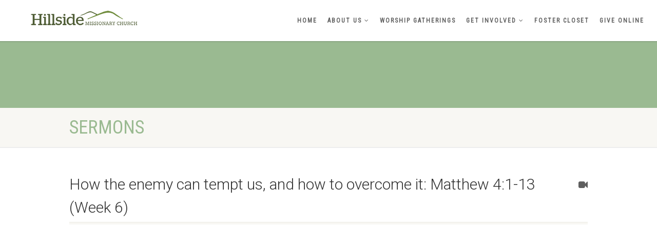

--- FILE ---
content_type: text/html; charset=UTF-8
request_url: https://hmcworship.com/sermons/matthewweek6/
body_size: 14890
content:
<!DOCTYPE html>
<!--// OPEN HTML //-->
<html lang="en-US" class="no-js">
<head>
<!--// SITE META //-->
<meta charset="UTF-8" />
<!-- Mobile Specific Metas
================================================== -->
	    	<meta name="viewport" content="width=device-width, user-scalable=no, initial-scale=1.0, minimum-scale=1.0, maximum-scale=1.0">
   	   	<meta name="format-detection" content="telephone=no">
<!--// PINGBACK & FAVICON //-->
<link rel="pingback" href="https://hmcworship.com/wp/xmlrpc.php" />
    	<link rel="shortcut icon" href="https://hmcworship.com/app/uploads/hmc.ico" />
 	<link rel="apple-touch-icon-precomposed" href="https://hmcworship.com/app/uploads/HMCFavicon57-min-1.png">  	<link rel="apple-touch-icon-precomposed" sizes="114x114" href="https://hmcworship.com/app/uploads/HMCFavicon114-min-1.png">	<link rel="apple-touch-icon-precomposed" sizes="72x72" href="https://hmcworship.com/app/uploads/HMCFavicon72-min-1.png">	<link rel="apple-touch-icon-precomposed" sizes="144x144" href="https://hmcworship.com/app/uploads/HMCFavicon144-min-1.png"><meta name="google-site-verification" content="0jrle6ckXb4g9f9zQmJayCqvt_Lp7MUb7AA--CH6jJ4" />

<link rel="apple-touch-icon" sizes="180x180" href="/apple-touch-icon.png?v=kPvzp3mv0z">
<link rel="icon" type="image/png" sizes="32x32" href="/favicon-32x32.png?v=kPvzp3mv0z">
<link rel="icon" type="image/png" sizes="16x16" href="/favicon-16x16.png?v=kPvzp3mv0z">
<link rel="manifest" href="/site.webmanifest?v=kPvzp3mv0z">
<link rel="mask-icon" href="/safari-pinned-tab.svg?v=kPvzp3mv0z" color="#116f11">
<link rel="shortcut icon" href="/favicon.ico?v=kPvzp3mv0z">
<meta name="apple-mobile-web-app-title" content="Hillside">
<meta name="application-name" content="Hillside">
<meta name="msapplication-TileColor" content="#116f11">
<meta name="theme-color" content="#ffffff"><title>How the enemy can tempt us, and how to overcome it: Matthew 4:1-13 (Week 6) &#8211; Hillside Missionary Church</title>
	<script type="text/javascript">
		var church_tithe_wp_editing_strings = {"edit":"Edit","view":"View","remove":"Remove","choose_image":"Choose image","select_an_item_for_upload":"Select an item","use_uploaded_item":"Use item","choose_file_to_be_delivered":"Choose the file to be delievered to the user","enable_file_download_mode":"Enable File Download Mode","disable_file_download_mode":"Disable File Download Mode","deliverable_file_title":"Deliverable File","deliverable_file_description":"This file will be given to the user after they pay (or enter $0):","require_users_email_title":"Require User's Email?","require_users_email_description":"Do you want to require the user to enter their email to get this file?","email_required":"Email required","email_not_required":"Email not required","instructions_to_user_title":"Instructions to user","instructions_to_user_description":"This is what the user will see above the download button. Use it to give them instructions, or just say \"thanks\" for downloading.","instructions_title":"Instructions Title","instructions_description":"Instructions Description","file_download_mode_description":"File Download Mode allows you to give the user a file after they pay. Leave this disabled for a normal tithe form.","tithe_forms_display_style":"Tithe Form's Display Style","how_should_the_tithe_form_display":"How should the Tithe Form display?","embed_in_place":"Embed in-place","start_as_a_button":"Start as a button","start_as_a_text_link":"Start as a text link","with_the_text":"with the text","which":"which","opens_in_place":"opens in-place","opens_in_modal":"opens in modal (pop-up)","when_clicked":"when clicked.","enable_recurring_options":"Enable recurring options? (Currently disabled)","disable_recurring_options":"Disable recurring options","agreement_text":"Agreement text","view_terms_button_text":"\"View Terms\" button text","terms_and_conditions_title":"Terms and Conditions Title","terms_and_conditions_body":"Terms and Conditions Body (leave this blank to hide on front-end)","optional_subtitle_here":"Optional subtitle here.","optional_title_here":"Optional title here.","optional_header_media_here":"\"Optional place to display audio or video.\"","insert_shortcode_area_title":"When you're ready, insert the shortcode.","insert_shortcode":"Insert Shortcode","update_shortcode":"Update Shortcode","cancel_shortcode":"Cancel","media_above_payment_form":"Set the media to show above payment form","description_top_media_type":"What would you like to show above the payment form?"};
	</script>
	                        <script>
                            /* You can add more configuration options to webfontloader by previously defining the WebFontConfig with your options */
                            if ( typeof WebFontConfig === "undefined" ) {
                                WebFontConfig = new Object();
                            }
                            WebFontConfig['google'] = {families: ['Roboto:300', 'Roboto+Condensed', 'Volkhov&subset=latin']};

                            (function() {
                                var wf = document.createElement( 'script' );
                                wf.src = 'https://ajax.googleapis.com/ajax/libs/webfont/1.5.3/webfont.js';
                                wf.type = 'text/javascript';
                                wf.async = 'true';
                                var s = document.getElementsByTagName( 'script' )[0];
                                s.parentNode.insertBefore( wf, s );
                            })();
                        </script>
                        <link rel='dns-prefetch' href='//js.stripe.com' />
<link rel='dns-prefetch' href='//s.w.org' />
<link rel="alternate" type="application/rss+xml" title="Hillside Missionary Church &raquo; Feed" href="https://hmcworship.com/feed/" />
<link rel="alternate" type="application/rss+xml" title="Hillside Missionary Church &raquo; Comments Feed" href="https://hmcworship.com/comments/feed/" />
		<script type="text/javascript">
			window._wpemojiSettings = {"baseUrl":"https:\/\/s.w.org\/images\/core\/emoji\/12.0.0-1\/72x72\/","ext":".png","svgUrl":"https:\/\/s.w.org\/images\/core\/emoji\/12.0.0-1\/svg\/","svgExt":".svg","source":{"concatemoji":"https:\/\/hmcworship.com\/wp\/wp-includes\/js\/wp-emoji-release.min.js?ver=5.3.2"}};
			!function(e,a,t){var r,n,o,i,p=a.createElement("canvas"),s=p.getContext&&p.getContext("2d");function c(e,t){var a=String.fromCharCode;s.clearRect(0,0,p.width,p.height),s.fillText(a.apply(this,e),0,0);var r=p.toDataURL();return s.clearRect(0,0,p.width,p.height),s.fillText(a.apply(this,t),0,0),r===p.toDataURL()}function l(e){if(!s||!s.fillText)return!1;switch(s.textBaseline="top",s.font="600 32px Arial",e){case"flag":return!c([127987,65039,8205,9895,65039],[127987,65039,8203,9895,65039])&&(!c([55356,56826,55356,56819],[55356,56826,8203,55356,56819])&&!c([55356,57332,56128,56423,56128,56418,56128,56421,56128,56430,56128,56423,56128,56447],[55356,57332,8203,56128,56423,8203,56128,56418,8203,56128,56421,8203,56128,56430,8203,56128,56423,8203,56128,56447]));case"emoji":return!c([55357,56424,55356,57342,8205,55358,56605,8205,55357,56424,55356,57340],[55357,56424,55356,57342,8203,55358,56605,8203,55357,56424,55356,57340])}return!1}function d(e){var t=a.createElement("script");t.src=e,t.defer=t.type="text/javascript",a.getElementsByTagName("head")[0].appendChild(t)}for(i=Array("flag","emoji"),t.supports={everything:!0,everythingExceptFlag:!0},o=0;o<i.length;o++)t.supports[i[o]]=l(i[o]),t.supports.everything=t.supports.everything&&t.supports[i[o]],"flag"!==i[o]&&(t.supports.everythingExceptFlag=t.supports.everythingExceptFlag&&t.supports[i[o]]);t.supports.everythingExceptFlag=t.supports.everythingExceptFlag&&!t.supports.flag,t.DOMReady=!1,t.readyCallback=function(){t.DOMReady=!0},t.supports.everything||(n=function(){t.readyCallback()},a.addEventListener?(a.addEventListener("DOMContentLoaded",n,!1),e.addEventListener("load",n,!1)):(e.attachEvent("onload",n),a.attachEvent("onreadystatechange",function(){"complete"===a.readyState&&t.readyCallback()})),(r=t.source||{}).concatemoji?d(r.concatemoji):r.wpemoji&&r.twemoji&&(d(r.twemoji),d(r.wpemoji)))}(window,document,window._wpemojiSettings);
		</script>
		<style type="text/css">
img.wp-smiley,
img.emoji {
	display: inline !important;
	border: none !important;
	box-shadow: none !important;
	height: 1em !important;
	width: 1em !important;
	margin: 0 .07em !important;
	vertical-align: -0.1em !important;
	background: none !important;
	padding: 0 !important;
}
</style>
	<link rel='stylesheet' id='wp-block-library-css'  href='https://hmcworship.com/wp/wp-includes/css/dist/block-library/style.min.css?ver=5.3.2' type='text/css' media='all' />
<link rel='stylesheet' id='rs-plugin-settings-css'  href='https://hmcworship.com/app/plugins/revslider/public/assets/css/rs6.css?ver=6.1.8' type='text/css' media='all' />
<style id='rs-plugin-settings-inline-css' type='text/css'>
#rs-demo-id {}
</style>
<link rel='stylesheet' id='church_tithe_wp_default_skin-css'  href='https://hmcworship.com/app/plugins/churchtithewp/includes/frontend/css/build/church-tithe-wp.css?ver=1.0.0.17' type='text/css' media='all' />
<link rel='stylesheet' id='church_tithe_wp_flags-css'  href='https://hmcworship.com/app/plugins/churchtithewp/assets/images/flags/flags.min.css?ver=1.0.0.17' type='text/css' media='all' />
<link rel='stylesheet' id='imic_bootstrap-css'  href='https://hmcworship.com/app/themes/NativeChurch/assets/css/bootstrap.css?ver=1.0' type='text/css' media='all' />
<link rel='stylesheet' id='nativechurch-parent-style-css'  href='https://hmcworship.com/app/themes/NativeChurch/style.css?ver=5.3.2' type='text/css' media='all' />
<link rel='stylesheet' id='imic_fontawesome-css'  href='https://hmcworship.com/app/themes/NativeChurch/assets/css/font-awesome.css?ver=1.0' type='text/css' media='all' />
<link rel='stylesheet' id='imic_animations-css'  href='https://hmcworship.com/app/themes/NativeChurch/assets/css/animations.css?ver=1.0' type='text/css' media='all' />
<link rel='stylesheet' id='imic_mediaelementplayer-css'  href='https://hmcworship.com/app/themes/NativeChurch/assets/vendor/mediaelement/mediaelementplayer.css?ver=1.0' type='text/css' media='all' />
<link rel='stylesheet' id='imic_main-css'  href='https://hmcworship.com/app/themes/HMC/style.css?ver=1.0' type='text/css' media='all' />
<link rel='stylesheet' id='imic_prettyPhoto-css'  href='https://hmcworship.com/app/themes/NativeChurch/assets/vendor/prettyphoto/css/prettyPhoto.css?ver=1.0' type='text/css' media='all' />
<link rel='stylesheet' id='imic_fullcalendar_css-css'  href='https://hmcworship.com/app/themes/NativeChurch/assets/vendor/fullcalendar/fullcalendar.min.css?ver=1.0' type='text/css' media='all' />
<link rel='stylesheet' id='imic_fullcalendar_print-css'  href='https://hmcworship.com/app/themes/NativeChurch/assets/vendor/fullcalendar/fullcalendar.print.css?ver=1.0' type='text/css' media='print' />
<script type='text/javascript' src='https://hmcworship.com/wp/wp-includes/js/jquery/jquery.js?ver=1.12.4-wp'></script>
<script type='text/javascript' src='https://hmcworship.com/wp/wp-includes/js/jquery/jquery-migrate.min.js?ver=1.4.1'></script>
<script type='text/javascript'>
/* <![CDATA[ */
var ajax_login_object = {"ajaxurl":"https:\/\/hmcworship.com\/wp\/wp-admin\/admin-ajax.php","loadingmessage":"Sending user info, please wait..."};
/* ]]> */
</script>
<script type='text/javascript' src='https://hmcworship.com/app/themes/NativeChurch/assets/js/ajax-login-script.js?ver=5.3.2'></script>
<script type='text/javascript' src='https://hmcworship.com/app/plugins/revslider/public/assets/js/revolution.tools.min.js?ver=6.0'></script>
<script type='text/javascript' src='https://hmcworship.com/app/plugins/revslider/public/assets/js/rs6.min.js?ver=6.1.8'></script>
<script type='text/javascript' src='https://hmcworship.com/wp/wp-includes/js/dist/vendor/wp-polyfill.min.js?ver=7.4.4'></script>
<script type='text/javascript'>
( 'fetch' in window ) || document.write( '<script src="https://hmcworship.com/wp/wp-includes/js/dist/vendor/wp-polyfill-fetch.min.js?ver=3.0.0"></scr' + 'ipt>' );( document.contains ) || document.write( '<script src="https://hmcworship.com/wp/wp-includes/js/dist/vendor/wp-polyfill-node-contains.min.js?ver=3.26.0-0"></scr' + 'ipt>' );( window.FormData && window.FormData.prototype.keys ) || document.write( '<script src="https://hmcworship.com/wp/wp-includes/js/dist/vendor/wp-polyfill-formdata.min.js?ver=3.0.12"></scr' + 'ipt>' );( Element.prototype.matches && Element.prototype.closest ) || document.write( '<script src="https://hmcworship.com/wp/wp-includes/js/dist/vendor/wp-polyfill-element-closest.min.js?ver=2.0.2"></scr' + 'ipt>' );
</script>
<script type='text/javascript' src='https://hmcworship.com/wp/wp-includes/js/dist/vendor/react.min.js?ver=16.9.0'></script>
<script type='text/javascript' src='https://hmcworship.com/wp/wp-includes/js/dist/vendor/react-dom.min.js?ver=16.9.0'></script>
<script type='text/javascript' src='https://js.stripe.com/v3/'></script>
<script type='text/javascript' src='https://hmcworship.com/app/themes/NativeChurch/assets/js/modernizr.js?ver=jquery'></script>
<link rel='https://api.w.org/' href='https://hmcworship.com/wp-json/' />
<link rel='prev' title='7 Characteristics of Mature Christians: Matthew 3: 1-17 (Week 5)' href='https://hmcworship.com/sermons/matthewweek5/' />
<link rel='next' title='What being called by God looks like: Week 7 &#8211; Matthew 4:12-25 &#8211; 1/28/24' href='https://hmcworship.com/sermons/matthewweek7/' />
<link rel="canonical" href="https://hmcworship.com/sermons/matthewweek6/" />
<link rel='shortlink' href='https://hmcworship.com/?p=3196' />
<link rel="alternate" type="application/json+oembed" href="https://hmcworship.com/wp-json/oembed/1.0/embed?url=https%3A%2F%2Fhmcworship.com%2Fsermons%2Fmatthewweek6%2F" />
<link rel="alternate" type="text/xml+oembed" href="https://hmcworship.com/wp-json/oembed/1.0/embed?url=https%3A%2F%2Fhmcworship.com%2Fsermons%2Fmatthewweek6%2F&#038;format=xml" />
<script>(function(i,s,o,g,r,a,m){i['GoogleAnalyticsObject']=r;i[r]=i[r]||function(){
  (i[r].q=i[r].q||[]).push(arguments)},i[r].l=1*new Date();a=s.createElement(o),
  m=s.getElementsByTagName(o)[0];a.async=1;a.src=g;m.parentNode.insertBefore(a,m)
  })(window,document,'script','https://www.google-analytics.com/analytics.js','ga');

  ga('create', 'UA-92535159-1', 'auto');
  ga('send', 'pageview');</script><style type="text/css">
.text-primary, .btn-primary .badge, .btn-link,a.list-group-item.active > .badge,.nav-pills > .active > a > .badge, p.drop-caps:first-letter, .accent-color, .events-listing .event-detail h4 a, .featured-sermon h4 a, .page-header h1, .post-more, ul.nav-list-primary > li a:hover, .widget_recent_comments a, .navigation .megamenu-container .megamenu-sub-title, .woocommerce div.product span.price, .woocommerce div.product p.price, .woocommerce #content div.product span.price, .woocommerce #content div.product p.price, .woocommerce-page div.product span.price, .woocommerce-page div.product p.price, .woocommerce-page #content div.product span.price, .woocommerce-page #content div.product p.price, .woocommerce ul.products li.product .price, .woocommerce-page ul.products li.product .price, .cause-item .progress-label, .payment-to-cause a, .event-ticket h4, .event-ticket .ticket-ico{color:#9aba91;}a:hover{color:#9aba91;}.events-listing .event-detail h4 a:hover, .featured-sermon h4 a:hover, .featured-gallery p, .post-more:hover, .widget_recent_comments a:hover{opacity:.9}p.drop-caps.secondary:first-letter, .accent-bg, .fa.accent-color, .btn-primary,.btn-primary.disabled,.btn-primary[disabled],fieldset[disabled] .btn-primary,.btn-primary.disabled:hover,.btn-primary[disabled]:hover,fieldset[disabled] .btn-primary:hover,.btn-primary.disabled:focus,.btn-primary[disabled]:focus,fieldset[disabled] .btn-primary:focus,.btn-primary.disabled:active,.btn-primary[disabled]:active,fieldset[disabled] .btn-primary:active,.btn-primary.disabled.active,.btn-primary[disabled].active,fieldset[disabled] .btn-primary.active,.dropdown-menu > .active > a,.dropdown-menu > .active > a:hover,.dropdown-menu > .active > a:focus,.nav-pills > li.active > a,.nav-pills > li.active > a:hover, .nav-pills > li.active > a:focus,.pagination > .active > a,.pagination > .active > span,.pagination > .active > a:hover,.pagination > .active > span:hover,.pagination > .active > a:focus,.pagination > .active > span:focus,.label-primary,.progress-bar,a.list-group-item.active,a.list-group-item.active:hover,a.list-group-item.active:focus,.panel-primary > .panel-heading, .carousel-indicators .active, .owl-theme .owl-controls .owl-page.active span, .owl-theme .owl-controls.clickable .owl-page:hover span, hr.sm, .flex-control-nav a:hover, .flex-control-nav a.flex-active, .title-note, .timer-col #days, .featured-block strong, .featured-gallery, .nav-backed-header, .next-prev-nav a, .event-description .panel-heading, .media-box .media-box-wrapper, .staff-item .social-icons a, .accordion-heading .accordion-toggle.active, .accordion-heading:hover .accordion-toggle, .accordion-heading:hover .accordion-toggle.inactive, .nav-tabs li a:hover, .nav-tabs li a:active, .nav-tabs li.active a, .site-header .social-icons a, .timeline > li > .timeline-badge, .header-style3 .toprow, .featured-star, .featured-event-time,.goingon-events-floater-inner, .ticket-cost, .bbp-search-form input[type="submit"]:hover{background-color: #9aba91;}.fc-event{background-color: #9aba91;}.mejs-controls .mejs-time-rail .mejs-time-loaded, p.demo_store, .woocommerce a.button.alt, .woocommerce button.button.alt, .woocommerce input.button.alt, .woocommerce #respond input#submit.alt, .woocommerce #content input.button.alt, .woocommerce-page a.button.alt, .woocommerce-page button.button.alt, .woocommerce-page input.button.alt, .woocommerce-page #respond input#submit.alt, .woocommerce-page #content input.button.alt, .woocommerce span.onsale, .woocommerce-page span.onsale, .wpcf7-form .wpcf7-submit, .woocommerce .widget_price_filter .ui-slider .ui-slider-handle, .woocommerce-page .widget_price_filter .ui-slider .ui-slider-handle, .woocommerce .widget_layered_nav ul li.chosen a, .woocommerce-page .widget_layered_nav ul li.chosen a{background: #9aba91;}.share-buttons.share-buttons-tc > li > a{background: . $customColor . !important;}.btn-primary:hover,.btn-primary:focus,.btn-primary:active,.btn-primary.active,.open .dropdown-toggle.btn-primary, .next-prev-nav a:hover, .staff-item .social-icons a:hover, .site-header .social-icons a:hover, .woocommerce a.button.alt:hover, .woocommerce button.button.alt:hover, .woocommerce input.button.alt:hover, .woocommerce #respond input#submit.alt:hover, .woocommerce #content input.button.alt:hover, .woocommerce-page a.button.alt:hover, .woocommerce-page button.button.alt:hover, .woocommerce-page input.button.alt:hover, .woocommerce-page #respond input#submit.alt:hover, .woocommerce-page #content input.button.alt:hover, .woocommerce a.button.alt:active, .woocommerce button.button.alt:active, .woocommerce input.button.alt:active, .woocommerce #respond input#submit.alt:active, .woocommerce #content input.button.alt:active, .woocommerce-page a.button.alt:active, .woocommerce-page button.button.alt:active, .woocommerce-page input.button.alt:active, .woocommerce-page #respond input#submit.alt:active, .woocommerce-page #content input.button.alt:active, .wpcf7-form .wpcf7-submit{background: #9aba91;opacity:.9}.woocommerce .woocommerce-info, .woocommerce-page .woocommerce-info, .woocommerce .woocommerce-message, .woocommerce-page .woocommerce-message{border-top-color: #9aba91;}.nav .open > a,.nav .open > a:hover,.nav .open > a:focus,.pagination > .active > a,.pagination > .active > span,.pagination > .active > a:hover,.pagination > .active > span:hover,.pagination > .active > a:focus,.pagination > .active > span:focus,a.thumbnail:hover,a.thumbnail:focus,a.thumbnail.active,a.list-group-item.active,a.list-group-item.active:hover,a.list-group-item.active:focus,.panel-primary,.panel-primary > .panel-heading, .fc-events, .event-ticket-left .ticket-handle{border-color:#9aba91;}.fc-event{border-color:#9aba91;}.panel-primary > .panel-heading + .panel-collapse .panel-body{border-top-color:#9aba91;}.panel-primary > .panel-footer + .panel-collapse .panel-body{border-bottom-color:#9aba91;}blockquote{border-left-color:#9aba91;}@media (min-width:1200px){.container{width:1040px;} .navigation{width:1010px}}
		body.boxed .body{max-width:1080px}
		@media (min-width: 1200px) {body.boxed .body .site-header, body.boxed .body .main-menu-wrapper{width:1080px;}}.topbar > .container, .toprow > .container{width:100%;}.recurring-info-icon{display:none;}.event-detail h4 a[href^="https://www.google"]:before, .events-grid .grid-content h3 a[href^="https://www.google"]:before, h3.timeline-title a[href^="https://www.google"]:before{display:none;}
			.content{min-height:400px;}.site-header .topbar{height:80px;}.site-header h1.logo{height:65px;}.home .hero-slider{top:-81px;margin-bottom:-81px;}.home .slider-revolution-new{top:-81px;margin-bottom:-81px;}.header-style4 .top-navigation > li ul{top:80px;}.header-style4 .top-navigation > li > a{line-height:80px;}@media only screen and (max-width: 992px) {.main-menu-wrapper{top:80px;}}@media only screen and (max-width: 992px) {.header-style3 .main-menu-wrapper{top:119px;}.header-style4 #top-nav-clone{top:80px;}}@media only screen and (max-width: 767px) {.header-style3 .main-menu-wrapper{top:159px;}}
/*========== User Custom CSS Styles ==========*/
#header{
margin: 0 auto;
}

.copyrights-col-left {
    width: 100%;
    text-align: center;
}</style>
<style type="text/css">.recentcomments a{display:inline !important;padding:0 !important;margin:0 !important;}</style><meta name="generator" content="Powered by WPBakery Page Builder - drag and drop page builder for WordPress."/>
<!--[if lte IE 9]><link rel="stylesheet" type="text/css" href="https://hmcworship.com/app/plugins/js_composer/assets/css/vc_lte_ie9.min.css" media="screen"><![endif]--><meta name="generator" content="Powered by Slider Revolution 6.1.8 - responsive, Mobile-Friendly Slider Plugin for WordPress with comfortable drag and drop interface." />
<script type="text/javascript">function setREVStartSize(e){			
			try {								
				var pw = document.getElementById(e.c).parentNode.offsetWidth,
					newh;
				pw = pw===0 || isNaN(pw) ? window.innerWidth : pw;
				e.tabw = e.tabw===undefined ? 0 : parseInt(e.tabw);
				e.thumbw = e.thumbw===undefined ? 0 : parseInt(e.thumbw);
				e.tabh = e.tabh===undefined ? 0 : parseInt(e.tabh);
				e.thumbh = e.thumbh===undefined ? 0 : parseInt(e.thumbh);
				e.tabhide = e.tabhide===undefined ? 0 : parseInt(e.tabhide);
				e.thumbhide = e.thumbhide===undefined ? 0 : parseInt(e.thumbhide);
				e.mh = e.mh===undefined || e.mh=="" || e.mh==="auto" ? 0 : parseInt(e.mh,0);		
				if(e.layout==="fullscreen" || e.l==="fullscreen") 						
					newh = Math.max(e.mh,window.innerHeight);				
				else{					
					e.gw = Array.isArray(e.gw) ? e.gw : [e.gw];
					for (var i in e.rl) if (e.gw[i]===undefined || e.gw[i]===0) e.gw[i] = e.gw[i-1];					
					e.gh = e.el===undefined || e.el==="" || (Array.isArray(e.el) && e.el.length==0)? e.gh : e.el;
					e.gh = Array.isArray(e.gh) ? e.gh : [e.gh];
					for (var i in e.rl) if (e.gh[i]===undefined || e.gh[i]===0) e.gh[i] = e.gh[i-1];
										
					var nl = new Array(e.rl.length),
						ix = 0,						
						sl;					
					e.tabw = e.tabhide>=pw ? 0 : e.tabw;
					e.thumbw = e.thumbhide>=pw ? 0 : e.thumbw;
					e.tabh = e.tabhide>=pw ? 0 : e.tabh;
					e.thumbh = e.thumbhide>=pw ? 0 : e.thumbh;					
					for (var i in e.rl) nl[i] = e.rl[i]<window.innerWidth ? 0 : e.rl[i];
					sl = nl[0];									
					for (var i in nl) if (sl>nl[i] && nl[i]>0) { sl = nl[i]; ix=i;}															
					var m = pw>(e.gw[ix]+e.tabw+e.thumbw) ? 1 : (pw-(e.tabw+e.thumbw)) / (e.gw[ix]);					

					newh =  (e.type==="carousel" && e.justify==="true" ? e.gh[ix] : (e.gh[ix] * m)) + (e.tabh + e.thumbh);
				}			
				
				if(window.rs_init_css===undefined) window.rs_init_css = document.head.appendChild(document.createElement("style"));					
				document.getElementById(e.c).height = newh;
				window.rs_init_css.innerHTML += "#"+e.c+"_wrapper { height: "+newh+"px }";				
			} catch(e){
				console.log("Failure at Presize of Slider:" + e)
			}					   
		  };</script>
<style type="text/css" title="dynamic-css" class="options-output">.content{padding-top:50px;padding-bottom:50px;}.site-header .topbar{background-color:rgba(255,255,255,0.8);}.is-sticky .main-menu-wrapper, .header-style4 .is-sticky .site-header .topbar, .header-style2 .is-sticky .main-menu-wrapper{background-color:rgba(255,255,255,0.8);}.navigation, .header-style2 .main-menu-wrapper{background-color:#F8F7F3;}.navigation > ul > li > a{opacity: 1;visibility: visible;-webkit-transition: opacity 0.24s ease-in-out;-moz-transition: opacity 0.24s ease-in-out;transition: opacity 0.24s ease-in-out;}.wf-loading .navigation > ul > li > a,{opacity: 0;}.ie.wf-loading .navigation > ul > li > a,{visibility: hidden;}.navigation > ul > li ul{background-color:#ffffff;}.navigation > ul > li.megamenu > ul:before, .navigation > ul > li ul:before{border-bottom-color:#ffffff;}.navigation > ul > li ul li ul:before{border-right-color:#ffffff;}.navigation > ul > li > ul li > a{border-bottom:1px solid #f8f7f3;}.navigation > ul > li > ul li > a{opacity: 1;visibility: visible;-webkit-transition: opacity 0.24s ease-in-out;-moz-transition: opacity 0.24s ease-in-out;transition: opacity 0.24s ease-in-out;}.wf-loading .navigation > ul > li > ul li > a,{opacity: 0;}.ie.wf-loading .navigation > ul > li > ul li > a,{visibility: hidden;}.site-header .menu-toggle{color:#5e5e5e;font-size:18px;opacity: 1;visibility: visible;-webkit-transition: opacity 0.24s ease-in-out;-moz-transition: opacity 0.24s ease-in-out;transition: opacity 0.24s ease-in-out;}.wf-loading .site-header .menu-toggle,{opacity: 0;}.ie.wf-loading .site-header .menu-toggle,{visibility: hidden;}.top-navigation > li > a{opacity: 1;visibility: visible;-webkit-transition: opacity 0.24s ease-in-out;-moz-transition: opacity 0.24s ease-in-out;transition: opacity 0.24s ease-in-out;}.wf-loading .top-navigation > li > a,{opacity: 0;}.ie.wf-loading .top-navigation > li > a,{visibility: hidden;}.top-navigation > li ul{background-color:#ffffff;}.top-navigation > li.megamenu > ul:before, .top-navigation > li ul:before{border-bottom-color:#ffffff;}.top-navigation > li ul li ul:before{border-right-color:#ffffff;}.top-navigation > li > ul li > a{border-bottom:1px solid #f8f7f3;}.top-navigation > li > ul li > a{opacity: 1;visibility: visible;-webkit-transition: opacity 0.24s ease-in-out;-moz-transition: opacity 0.24s ease-in-out;transition: opacity 0.24s ease-in-out;}.wf-loading .top-navigation > li > ul li > a,{opacity: 0;}.ie.wf-loading .top-navigation > li > ul li > a,{visibility: hidden;}.site-footer{background-color:#F8F7F3;}.site-footer{padding-top:50px;padding-bottom:50px;}.site-footer, .site-footer p{opacity: 1;visibility: visible;-webkit-transition: opacity 0.24s ease-in-out;-moz-transition: opacity 0.24s ease-in-out;transition: opacity 0.24s ease-in-out;}.wf-loading .site-footer, .site-footer p,{opacity: 0;}.ie.wf-loading .site-footer, .site-footer p,{visibility: hidden;}.site-footer .widgettitle{color:#333333;opacity: 1;visibility: visible;-webkit-transition: opacity 0.24s ease-in-out;-moz-transition: opacity 0.24s ease-in-out;transition: opacity 0.24s ease-in-out;}.wf-loading .site-footer .widgettitle,{opacity: 0;}.ie.wf-loading .site-footer .widgettitle,{visibility: hidden;}.site-footer .listing-header, .site-footer .post-title, .site-footer .listing .item, .site-footer .post-meta, .site-footer .widget h4.footer-widget-title, .site-footer .widget ul > li{border-bottom:1px solid #ECEAE4;}.site-footer-bottom{background-color:#ECEAE4;}.site-footer-bottom{padding-top:20px;padding-bottom:20px;}.site-footer-bottom .copyrights-col-left{opacity: 1;visibility: visible;-webkit-transition: opacity 0.24s ease-in-out;-moz-transition: opacity 0.24s ease-in-out;transition: opacity 0.24s ease-in-out;}.wf-loading .site-footer-bottom .copyrights-col-left,{opacity: 0;}.ie.wf-loading .site-footer-bottom .copyrights-col-left,{visibility: hidden;}.site-footer-bottom .social-icons a{background-color:#999999;}.site-footer-bottom .social-icons a:hover{background-color:#666666;}.site-footer-bottom .social-icons a{height:25px;width:25px;}.site-footer-bottom .social-icons a{line-height:25px;font-size:14px;opacity: 1;visibility: visible;-webkit-transition: opacity 0.24s ease-in-out;-moz-transition: opacity 0.24s ease-in-out;transition: opacity 0.24s ease-in-out;}.wf-loading .site-footer-bottom .social-icons a,{opacity: 0;}.ie.wf-loading .site-footer-bottom .social-icons a,{visibility: hidden;}h1,h2,h3,h4,h5,h6,body,.event-item .event-detail h4,.site-footer-bottom{font-family:Roboto;word-spacing:0px;letter-spacing:0px;opacity: 1;visibility: visible;-webkit-transition: opacity 0.24s ease-in-out;-moz-transition: opacity 0.24s ease-in-out;transition: opacity 0.24s ease-in-out;}.wf-loading h1,h2,h3,h4,h5,h6,body,.event-item .event-detail h4,.site-footer-bottom,{opacity: 0;}.ie.wf-loading h1,h2,h3,h4,h5,h6,body,.event-item .event-detail h4,.site-footer-bottom,{visibility: hidden;}h4,.title-note,.btn,.top-navigation,.navigation,.notice-bar-title strong,.timer-col #days, .timer-col #hours, .timer-col #minutes, .timer-col #seconds,.event-date,.event-date .date,.featured-sermon .date,.page-header h1,.timeline > li > .timeline-badge span,.woocommerce a.button, .woocommerce button.button, .woocommerce input.button, .woocommerce #respond input#submit, .woocommerce #content input.button, .woocommerce-page a.button, .woocommerce-page button.button, .woocommerce-page input.button, .woocommerce-page #respond input#submit, .woocommerce-page #content input.button{font-family:"Roboto Condensed";word-spacing:0px;letter-spacing:0px;opacity: 1;visibility: visible;-webkit-transition: opacity 0.24s ease-in-out;-moz-transition: opacity 0.24s ease-in-out;transition: opacity 0.24s ease-in-out;}.wf-loading h4,.title-note,.btn,.top-navigation,.navigation,.notice-bar-title strong,.timer-col #days, .timer-col #hours, .timer-col #minutes, .timer-col #seconds,.event-date,.event-date .date,.featured-sermon .date,.page-header h1,.timeline > li > .timeline-badge span,.woocommerce a.button, .woocommerce button.button, .woocommerce input.button, .woocommerce #respond input#submit, .woocommerce #content input.button, .woocommerce-page a.button, .woocommerce-page button.button, .woocommerce-page input.button, .woocommerce-page #respond input#submit, .woocommerce-page #content input.button,{opacity: 0;}.ie.wf-loading h4,.title-note,.btn,.top-navigation,.navigation,.notice-bar-title strong,.timer-col #days, .timer-col #hours, .timer-col #minutes, .timer-col #seconds,.event-date,.event-date .date,.featured-sermon .date,.page-header h1,.timeline > li > .timeline-badge span,.woocommerce a.button, .woocommerce button.button, .woocommerce input.button, .woocommerce #respond input#submit, .woocommerce #content input.button, .woocommerce-page a.button, .woocommerce-page button.button, .woocommerce-page input.button, .woocommerce-page #respond input#submit, .woocommerce-page #content input.button,{visibility: hidden;}blockquote p,.cursive,.meta-data,.fact{font-family:Volkhov;word-spacing:0px;letter-spacing:0px;opacity: 1;visibility: visible;-webkit-transition: opacity 0.24s ease-in-out;-moz-transition: opacity 0.24s ease-in-out;transition: opacity 0.24s ease-in-out;}.wf-loading blockquote p,.cursive,.meta-data,.fact,{opacity: 0;}.ie.wf-loading blockquote p,.cursive,.meta-data,.fact,{visibility: hidden;}.page-content, .page-content p{font-family:Roboto;font-weight:300;font-style:normal;opacity: 1;visibility: visible;-webkit-transition: opacity 0.24s ease-in-out;-moz-transition: opacity 0.24s ease-in-out;transition: opacity 0.24s ease-in-out;}.wf-loading .page-content, .page-content p,{opacity: 0;}.ie.wf-loading .page-content, .page-content p,{visibility: hidden;}.page-content h1{opacity: 1;visibility: visible;-webkit-transition: opacity 0.24s ease-in-out;-moz-transition: opacity 0.24s ease-in-out;transition: opacity 0.24s ease-in-out;}.wf-loading .page-content h1,{opacity: 0;}.ie.wf-loading .page-content h1,{visibility: hidden;}.page-content h2{opacity: 1;visibility: visible;-webkit-transition: opacity 0.24s ease-in-out;-moz-transition: opacity 0.24s ease-in-out;transition: opacity 0.24s ease-in-out;}.wf-loading .page-content h2,{opacity: 0;}.ie.wf-loading .page-content h2,{visibility: hidden;}.page-content h3{opacity: 1;visibility: visible;-webkit-transition: opacity 0.24s ease-in-out;-moz-transition: opacity 0.24s ease-in-out;transition: opacity 0.24s ease-in-out;}.wf-loading .page-content h3,{opacity: 0;}.ie.wf-loading .page-content h3,{visibility: hidden;}.page-content h4{opacity: 1;visibility: visible;-webkit-transition: opacity 0.24s ease-in-out;-moz-transition: opacity 0.24s ease-in-out;transition: opacity 0.24s ease-in-out;}.wf-loading .page-content h4,{opacity: 0;}.ie.wf-loading .page-content h4,{visibility: hidden;}.page-content h5{opacity: 1;visibility: visible;-webkit-transition: opacity 0.24s ease-in-out;-moz-transition: opacity 0.24s ease-in-out;transition: opacity 0.24s ease-in-out;}.wf-loading .page-content h5,{opacity: 0;}.ie.wf-loading .page-content h5,{visibility: hidden;}.page-content h6{opacity: 1;visibility: visible;-webkit-transition: opacity 0.24s ease-in-out;-moz-transition: opacity 0.24s ease-in-out;transition: opacity 0.24s ease-in-out;}.wf-loading .page-content h6,{opacity: 0;}.ie.wf-loading .page-content h6,{visibility: hidden;}</style><noscript><style type="text/css"> .wpb_animate_when_almost_visible { opacity: 1; }</style></noscript></head>
<!--// CLOSE HEAD //-->
<body class="sermons-template-default single single-sermons postid-3196 wpb-js-composer js-comp-ver-5.5.2 vc_responsive">
	<div class="body header-style4">
		     	<!-- Start Site Header -->
       	<header class="site-header">
      		<div class="topbar">
            	<div class="container hs4-cont">
                  	<div class="row">
               			<div id="top-nav-clone"></div>
                  			<div class="col-md-4 col-sm-6 col-xs-8">
                           		<h1 class="logo">
                              		 
                                                                           <a href="https://hmcworship.com" class="default-logo" title="Logo"><img src="https://hmcworship.com/app/uploads/Web@1x.png" alt="Logo"></a>
                                                                                                                <a href="https://hmcworship.com" title="Logo" class="retina-logo"><img src="https://hmcworship.com/app/uploads/Web@2x.png" alt="Logo" width="283" height="40"></a>
                                                                    </h1>
                            </div>
                            <div class="col-md-8 col-sm-6 col-xs-4 hs4-menu"><div class="tinymenu"><ul id="menu-custom-menu" class="top-navigation sf-menu"><li  class="menu-item-1481 menu-item menu-item-type-post_type menu-item-object-page menu-item-home "><a href="https://hmcworship.com/">Home<span class="nav-line"></span></a><li  class="menu-item-1402 menu-item menu-item-type-post_type menu-item-object-page menu-item-has-children "><a href="https://hmcworship.com/about-us/">About Us<span class="nav-line"></span></a>
<ul class="sub-menu">
	<li  class="menu-item-1409 menu-item menu-item-type-post_type menu-item-object-page "><a href="https://hmcworship.com/about-us/">About Us</a>	<li  class="menu-item-1404 menu-item menu-item-type-post_type menu-item-object-page "><a href="https://hmcworship.com/plan-your-visit/">Plan your Visit</a></ul>
<li  class="menu-item-1559 menu-item menu-item-type-post_type menu-item-object-page "><a href="https://hmcworship.com/sermons/">Worship Gatherings<span class="nav-line"></span></a><li  class="menu-item-1408 menu-item menu-item-type-post_type menu-item-object-page menu-item-has-children "><a href="https://hmcworship.com/events/">Get Involved<span class="nav-line"></span></a>
<ul class="sub-menu">
	<li  class="menu-item-1381 menu-item menu-item-type-post_type menu-item-object-page "><a href="https://hmcworship.com/events/">Events</a>	<li  class="menu-item-1403 menu-item menu-item-type-post_type menu-item-object-page "><a href="https://hmcworship.com/contact/">Contact Us</a>	<li  class="menu-item-1899 menu-item menu-item-type-post_type menu-item-object-page "><a href="https://hmcworship.com/im-new/">I&#8217;m New</a></ul>
<li  class="menu-item-1983 menu-item menu-item-type-post_type menu-item-object-page "><a href="https://hmcworship.com/fostercloset/">Foster Closet<span class="nav-line"></span></a><li  class="menu-item-1762 menu-item menu-item-type-post_type menu-item-object-page "><a href="https://hmcworship.com/give-online/">Give Online<span class="nav-line"></span></a></ul></div><a href="#" class="visible-sm visible-xs menu-toggle"><i class="fa fa-bars"></i> </a></div>                        </div>
                    </div>
                </div>
				            </header>
            <!-- End Site Header -->
                            <!-- Start Nav Backed Header -->
                                        <style type="text/css">
.body ol.breadcrumb{padding-top:90px;}</style>
                <div class="nav-backed-header parallax">
                    <div class="container">
                        <div class="row">
                            <div class="col-md-12">
                                <ol class="breadcrumb">
                                                                    </ol>
                            </div>
                        </div>
                    </div>
                </div>
                                <!-- End Nav Backed Header --> 
                <!-- Start Page Header -->
                <div class="page-header">
                    <div class="container">
                        <div class="row">
                            <div class="col-md-10 col-sm-10 col-xs-8">
                                            <h1>Sermons</h1>
                                          </div>                            </div>
                        </div>
                    </div>
                    <!-- End Page Header --> 
                    <div class="main" role="main">
                     <div id="content" class="content full"><div class="container">
<div class="row">
<div class="col-md-12" id="content-col"> 
<header class="single-post-header clearfix">
<div class="pull-right sermon-actions">
<a href="https://www.youtube.com/watch?v=mNrdWqvO2sY" class="play-video-link" data-placement="top" data-toggle="tooltip" data-original-title="Video" rel="tooltip"><i class="fa fa-video-camera"></i></a></div>
<h2 class="post-title">How the enemy can tempt us, and how to overcome it: Matthew 4:1-13 (Week 6)</h2>
</header>
<article class="post-content">
<div class="video-container"><iframe itemprop="video" src="https://youtube.com/embed/mNrdWqvO2sY?autoplay=0&rel=0" width="200" height="150" allowfullscreen="allowfullscreen"></iframe></div><!-- Additional Media Attachments -->
<div class="tabs" id="additional-media-sermons">
  	<ul class="nav nav-tabs">
    	    	    	    	   	</ul>
  	<div class="tab-content">
    	    	    	    	  	</div>
</div>

<div class="page-content"><h4><a href="https://hmcworship.com/app/uploads/1_21_24-Bulletin.pdf" target="_blank" rel="noopener noreferrer">This week&#8217;s bulletin</a>                                        <a href="http://bible.com/events/49200152" target="_blank" rel="noopener noreferrer">YouVersion Bible App </a>                                     <a href="https://open.spotify.com/show/2BTCZYX7JexxpwfWTIQJzW?si=9aef3497274d4483" target="_blank" rel="noopener noreferrer">Listen to the podcast of this week&#8217;s message on Spotify</a></h4>
<hr />
<h4>Small Group Guide:</h4>
<p>Open with prayer.</p>
<p>Go around and give everyone a chance to share about how the past week has been. What&#8217;s one highlight? What&#8217;s one lowlight?</p>
<p>If your small group has talked about it before, feel free to use this time to hold people accountable to what they&#8217;ve asked to be held accountable for previously, and go through the &#8220;missional&#8221; part of this discussion guide.</p>
<hr />
<div>
<div></div>
</div>
<ol>
<li style="list-style-type: none;">
<div></div>
</li>
</ol>
<div>
<h3><span id="en-ESV-23211" class="text Matt-4-1">The Temptation of Jesus</span></h3>
<p class="chapter-1"><span class="text Matt-4-1"><span class="chapternum">4 </span>Then Jesus was led up by the Spirit into the wilderness to be tempted by the devil.</span> <span id="en-ESV-23212" class="text Matt-4-2"><sup class="versenum">2 </sup>And after fasting forty days and forty nights, he was hungry.</span><span id="en-ESV-23213" class="text Matt-4-3"><sup class="versenum">3 </sup>And the tempter came and said to him, “If you are the Son of God, command these stones to become loaves of bread.”</span> <span id="en-ESV-23214" class="text Matt-4-4"><sup class="versenum">4 </sup>But he answered, <span class="woj">“It is written,</span></span></p>
<div class="poetry top-1">
<p class="line"><span class="text Matt-4-4"><span class="woj">“‘Man shall not live by bread alone,</span></span><br />
<span class="indent-1"><span class="indent-1-breaks">    </span><span class="text Matt-4-4"><span class="woj">but by every word that comes from the mouth of God.’”</span></span></span></p>
</div>
<p class="first-line-none top-1"><span id="en-ESV-23215" class="text Matt-4-5"><sup class="versenum">5 </sup>Then the devil took him to the holy city and set him on the pinnacle of the temple</span> <span id="en-ESV-23216" class="text Matt-4-6"><sup class="versenum">6 </sup>and said to him, “If you are the Son of God, throw yourself down, for it is written,</span></p>
<div class="poetry top-1">
<p class="line"><span class="text Matt-4-6">“‘He will command his angels concerning you,’</span></p>
</div>
<p class="first-line-none top-1"><span class="text Matt-4-6">and</span></p>
<div class="poetry top-1">
<p class="line"><span class="text Matt-4-6">“‘On their hands they will bear you up,</span><br />
<span class="indent-1"><span class="indent-1-breaks">    </span><span class="text Matt-4-6">lest you strike your foot against a stone.’”</span></span></p>
</div>
<p class="first-line-none top-1"><span id="en-ESV-23217" class="text Matt-4-7"><sup class="versenum">7 </sup>Jesus said to him, <span class="woj">“Again it is written, ‘You shall not put the Lord your God to the test.’”</span></span> <span id="en-ESV-23218" class="text Matt-4-8"><sup class="versenum">8 </sup>Again, the devil took him to a very high mountain and showed him all the kingdoms of the world and their glory.</span> <span id="en-ESV-23219" class="text Matt-4-9"><sup class="versenum">9 </sup>And he said to him, “All these I will give you, if you will fall down and worship me.”</span> <span id="en-ESV-23220" class="text Matt-4-10"><sup class="versenum">10 </sup>Then Jesus said to him, <span class="woj">“Be gone, Satan! For it is written,</span></span></p>
<div class="poetry top-1">
<p class="line"><span class="text Matt-4-10"><span class="woj">“‘You shall worship the Lord your God</span></span><br />
<span class="indent-1"><span class="indent-1-breaks">    </span><span class="text Matt-4-10"><span class="woj">and him only shall you serve.’”</span></span></span></p>
</div>
<p class="first-line-none top-1"><span id="en-ESV-23221" class="text Matt-4-11"><sup class="versenum">11 </sup>Then the devil left him, and behold, angels came and were ministering to him.</span></p>
<h3><span id="en-ESV-23222" class="text Matt-4-12">Jesus Begins His Ministry</span></h3>
<p><span class="text Matt-4-12"><sup class="versenum">12 </sup>Now when he heard that John had been arrested, he withdrew into Galilee.</span> <span id="en-ESV-23223" class="text Matt-4-13"><sup class="versenum">13 </sup>And leaving Nazareth he went and lived in Capernaum by the sea, in the territory of Zebulun and Naphtali,</span></p>
<p><b>Introduction:</b></p>
<p><span style="font-weight: 400;">Did you know that Jesus was tempted to sin just like we are? Right after Jesus was baptized, He was led by the Spirit into the wilderness. While there, He fasted for 40 days, and was tempted by the devil. Today, as we look at this part of God’s Word, we are going to observe what techniques the devil used to tempt Jesus, and how Jesus overcomes the devil’s temptations. By doing this we can learn how to overcome the temptations we find in our own lives. </span></p>
<p><b><i>Message Outline</i></b></p>
<p>&nbsp;</p>
<p><b><i>The enemy can tempt us with:</i></b></p>
<p>&nbsp;</p>
<ol>
<li><span style="font-weight: 400;"> Earthly and bodily </span><b>comforts</b></li>
</ol>
<p><span style="font-weight: 400;">Matt. 4:3, Gal. 5:16-21, Rom. 8:12-14, 13:13-14, Gal. 6:8, 1 John 2:15-16</span></p>
<p>&nbsp;</p>
<ol start="2">
<li><span style="font-weight: 400;"> Half truths and bad </span><b>theology</b></li>
</ol>
<p><span style="font-weight: 400;">Matt. 4:5-6, Eph. 6:10-20, 1 Pet. 5:8, 2 Cor. 11:14, John 8:44</span></p>
<p>&nbsp;</p>
<ol start="3">
<li><span style="font-weight: 400;"> Our </span><b>pride</b></li>
</ol>
<p><span style="font-weight: 400;">Matt. 3:8-9, Prov. 11:2, 16:18, James 4:6, 1 John 2:16, Ob. 1:3</span></p>
<p>&nbsp;</p>
<p><b><i>We can overcome this temptation by:</i></b></p>
<p>&nbsp;</p>
<ol>
<li><span style="font-weight: 400;"> Always being on </span><b>guard</b></li>
</ol>
<p><span style="font-weight: 400;">Matt. 4:1, 1 Pet. 5:8, Rom. 12:1-2, 1 John 4:1, Eph. 6:18</span></p>
<p>&nbsp;</p>
<ol start="2">
<li><span style="font-weight: 400;"> Being full of the </span><b>Holy Spirit</b></li>
</ol>
<p><span style="font-weight: 400;">Matt. 4:1, Eph. 5:18, Acts 6:3, 1 Pet. 4:14</span></p>
<p>&nbsp;</p>
<ol start="3">
<li><span style="font-weight: 400;"> Arming ourselves with God’s </span><b>Word</b></li>
</ol>
<p><span style="font-weight: 400;">Matt. 4:4, 7, 10, Heb. 4:12, Ps. 119:105, 111, Is. 40:8, Col. 3:16</span></p>
<p>&nbsp;</p>
<ol start="4">
<li><span style="font-weight: 400;"> Keeping the </span><b>end</b><span style="font-weight: 400;"> in mind</span></li>
</ol>
<p><span style="font-weight: 400;">Matt. 4: 2 Tim. 4:7, 1 Cor. 9:24-27, Phil. 2:16, 3:14, James 1:12 </span></p>
<p>&nbsp;</p>
<p><b><i>Reflecting on God’s Word</i></b></p>
<p>&nbsp;</p>
<p><b><i>Getting Started</i></b></p>
<p><span style="font-weight: 400;">Have you ever read or heard about this story before? What stood out to you as we were talking about it? </span></p>
<p>&nbsp;</p>
<p><span style="font-weight: 400;">What do you think it was like for Jesus to go from a high point in His life (being baptized), to go to such a dark point, where He is constantly being tempted? </span></p>
<p>&nbsp;</p>
<p><span style="font-weight: 400;">What do you think was Jesus’ biggest physical challenge during His 40 days in the wilderness? </span></p>
<p>&nbsp;</p>
<p><span style="font-weight: 400;">Why do you think Jesus was led by Spirit into the wilderness? Read Heb. 2:18 and 4:15</span></p>
<p>&nbsp;</p>
<p><b><i>Diving In</i></b></p>
<p>&nbsp;</p>
<p><span style="font-weight: 400;"> Read Matthew 4:3. Not only is Jesus coming from a high moment in His life (His baptism), but He is also at a point of extreme hunger, where He probably felt completely empty. The enemy seems to tempt us when we are most vulnerable. What situations do you find yourself in where you feel the most tempted (i.e. alone, tired, stressed, lonely, ect.). </span></p>
<p><span style="font-weight: 400;">&#8211; How can you recognize when you think you will be tempted, and preemptively take step(s) to reduce that temptation? How do you think prayer would help in that process?</span></p>
<p>&nbsp;</p>
<p><span style="font-weight: 400;">Read Matthew 4:5-6 and Ps. 91:11-12.. The devil falsely quotes Psalm 91:11-12 and takes it out of context to use it to tempt Jesus to test the Father. Unfortunately, because of a lack of Biblical knowledge and discernment, many people fall for the same trap today. Can you look back at something you used to believe in, and now know that that is not Biblically accurate? </span></p>
<p><span style="font-weight: 400;">&#8211; How can you increase your Biblical knowledge and discernment? </span></p>
<p><span style="font-weight: 400;">&#8211; What practical step(s) can you take to grow in your understanding of God’s truth?</span></p>
<p>&nbsp;</p>
<p><span style="font-weight: 400;">Read Matthew 4:7-11. Here, the devil appeals to Jesus’ pride in order to tempt Him. Obviously, Jesus does not fall for this temptation, but unfortunately the same cannot be said of us. What type of sin can pride produce? </span></p>
<p><span style="font-weight: 400;">&#8211; Looking back in your life, has pride ever caused you to sin? </span></p>
<p><span style="font-weight: 400;">&#8211; How can you guard yourself against falling into sin because of pride?  </span></p>
<p>&nbsp;</p>
<p><span style="font-weight: 400;">Read Matthew 4:1. Jesus is full of the Spirit, and on guard against temptation. Evaluate your life during this season. How full of the Spirit and on guard against temptation are you? </span></p>
<p><span style="font-weight: 400;">&#8211; What practical step(s) can you implement into your life in order to be full of the Spirit and on guard against temptations in your life? </span></p>
<p>&nbsp;</p>
<p><span style="font-weight: 400;">Read Matthew 4:7-11. The devil tempts Jesus with all the kingdoms of this world and their glory. Undoubtedly, Jesus would have been thinking of eternity with the Father, Himself, and the Holy Spirit being worshiped forever in the New Heaven and the New Earth. This is a long-term mindset, instead of a short-term mindset. How would having a more long-term mindset in your life help you to live your life in a way that worships God better?</span></p>
<p><span style="font-weight: 400;">&#8211; What stops you from having a long-term mindset? </span></p>
<p><span style="font-weight: 400;">&#8211; What are a few particular areas that you need help with having a long-term mindset in? </span></p>
<p>&nbsp;</p>
<p><span style="font-weight: 400;">What are the biggest temptations you&#8217;re facing during this season of your life? How long have you been battling them? What’s worked? What hasn’t worked? Spend some time reflecting and in prayer, asking the Lord to help you in these areas of your life.</span></p>
<p><span style="font-weight: 400;">&#8211; How would accountability help you with what you are being tempted with?</span></p>
<p>&nbsp;</p>
<p><b><i>Applying the Scripture</i></b></p>
<p><span style="font-weight: 400;">What are your biggest takeaways from this passage of God’s Word? </span></p>
<p><span style="font-weight: 400;">&#8211; What practical step(s) do you need to implement in your life to apply what God has taught you in this passage of Scripture? </span></p>
<p><span style="font-weight: 400;">&#8211; How would applying this affect your life and your relationship with the Lord? </span></p>
<p><span style="font-weight: 400;">&#8211; Who can you ask to keep you accountable to applying this to your life?</span></p>
<p><br style="font-weight: 400;" /><br style="font-weight: 400;" /><br style="font-weight: 400;" /></p>
</div>
<h4>Prayer Time:</h4>
<p>Pray for each other in your small group to be faithful take the step(s) that you shared above. Pray for each other and the interactions that they have with those who don&#8217;t know Jesus. Pray that God would soften the people&#8217;s hearts to what He has for them. Pray that God would give everyone opportunities to share the Gospel.</p>
<h4>Staying Missional:</h4>
<p>Share spiritual/missional conversations you&#8217;ve had where you live, work, and play:</p>
<p>Who did you have a conversation with that took a spiritual/missional turn this week?<br />
What questions did you ask to discover where God is at work in their life, even if they are not aware?<br />
How were you able to share your story of life change or how you have experienced Jesus?<br />
How can you be intentional this week with people where you live, work, and play to have spiritual/missional conversations if the opportunity arises?<br />
Who in your life do you think could be discipleable or open to spiritual/missional conversations?</p>
<h4>What&#8217;s next?</h4>
<p>Discuss the next step for your small group. When will we gather again and what purpose will it fulfill?</p>
<p>&nbsp;</p>
</div></article>
 
</div>
</div>
</div>
</div></div>    <footer class="site-footer">
        <div class="container">
            <div class="row">
                <div class="widget_text col-md-4 col-sm-4 widget footer-widget widget_custom_html"><div class="textwidget custom-html-widget"><div class="footer">
	<img src="/app/uploads/hmc-horizontal.png" alt="HMC Logo" />
	<h4>
		<a href="+tel:5742912864">(574) 291-2864</a>&emsp;|&emsp;21567 Ireland Rd. South Bend, IN
	</h4>
</div>

<style>
	.footer {
		width:100%;
		display:flex;
		flex-direction:column;
		justify-content: center;
		margin-bottom: -46px;
	}
	.footer img {
		filter: grayscale(1);
		height: 50px;
		object-fit: contain;
		transition: 1s filter;
	}
	.footer img:hover {
		filter: grayscale(0);
	}
	.footer h4 {
		text-align: center;
		padding: 16px 0 0 0;
	}
	.footer h4, .footer h4 a {
		color: #737372;
	}
	.footer h4 a:hover {
		color:#9aba91;
	}
</style></div></div>            </div>
        </div>
    </footer>
<footer class="site-footer-bottom">
    <div class="container">
        <div class="row">
            <div class="copyrights-col-left col-md-6 col-sm-6">                <p>&copy; 2026 Hillside Missionary Church. All Rights Reserved. Site Designed by <a target="_blank" href="https://jaspin.io/">Jaspin Creative</a>.</p>
                </div>            <div class="copyrights-col-right col-md-6 col-sm-6">
                <div class="social-icons">
                                    </div>
            </div>
        </div>
    </div>
</footer>
</div>
<!-- End Boxed Body -->
<!-- LIGHTBOX INIT -->
    <script>
        jQuery(document).ready(function() {
            jQuery("a[data-rel^='prettyPhoto']").prettyPhoto({
                opacity: 0.5,
                social_tools: "",
                deeplinking: false,
                allow_resize: 0,
                show_title: false,
                theme: 'pp_default',
            });
        });
    </script>
<script type ="text/javascript">jQuery(document).ready(function(){

});</script><script type='text/javascript'>
/* <![CDATA[ */
var church_tithe_wp_js_vars = {"ajaxurl":"https:\/\/hmcworship.com\/wp\/","ajax_nonce_value":"bc3b8bf3fb","frontend_nonces":{"church_tithe_wp_email_transaction_receipt_nonce":"53a0e89357","note_with_tithe_nonce":"289a95be5c","email_login_nonce":"2b50db0249","login_nonce":"9165e0c3bc","get_transactions_nonce":"565a7b2e18","get_transaction_nonce":"12b2bf1f89","get_arrangements_nonce":"0af2e580c5","get_arrangement_nonce":"e97782dd7d","update_arrangement_nonce":"cb5308df58","get_arrangement_payment_method_nonce":"2f9857956d","cancel_arrangement_nonce":"59ca76300f"}};
/* ]]> */
</script>
<script type='text/javascript' src='https://hmcworship.com/app/plugins/churchtithewp/includes/frontend/js/build/church-tithe-wp-frontend.js?ver=1.0.0.17'></script>
<script type='text/javascript' src='https://hmcworship.com/app/themes/NativeChurch/assets/vendor/fullcalendar/lib/moment.min.js?ver=1.0'></script>
<script type='text/javascript' src='https://hmcworship.com/app/themes/NativeChurch/assets/vendor/prettyphoto/js/prettyphoto.js?ver=1.0'></script>
<script type='text/javascript'>
/* <![CDATA[ */
var events = {"ajaxurl":"https:\/\/hmcworship.com\/wp\/wp-admin\/admin-ajax.php"};
/* ]]> */
</script>
<script type='text/javascript' src='https://hmcworship.com/app/themes/NativeChurch/assets/js/event_script.js?ver=1.0'></script>
<script type='text/javascript' src='https://hmcworship.com/app/themes/NativeChurch/assets/js/helper-plugins.js?ver=1.0'></script>
<script type='text/javascript' src='https://hmcworship.com/app/themes/NativeChurch/assets/js/bootstrap.js?ver=1.0'></script>
<script type='text/javascript' src='https://hmcworship.com/app/themes/NativeChurch/assets/js/waypoints.js?ver=1.0'></script>
<script type='text/javascript' src='https://hmcworship.com/app/themes/NativeChurch/assets/vendor/mediaelement/mediaelement-and-player.min.js?ver=1.0'></script>
<script type='text/javascript' src='https://hmcworship.com/app/themes/NativeChurch/assets/vendor/flexslider/js/jquery.flexslider.js?ver=1.0'></script>
<script type='text/javascript'>
/* <![CDATA[ */
var upcoming_data = {"c_time":"1769617372"};
/* ]]> */
</script>
<script type='text/javascript' src='https://hmcworship.com/app/themes/NativeChurch/assets/vendor/countdown/js/jquery.countdown.min.js?ver=1.0'></script>
<script type='text/javascript' src='https://hmcworship.com/app/themes/NativeChurch/assets/vendor/countdown/js/countdown.init.js?ver=1.0'></script>
<script type='text/javascript' src='https://hmcworship.com/app/themes/NativeChurch/assets/js/sticky.js?ver=1.0'></script>
<script type='text/javascript'>
/* <![CDATA[ */
var initval = {"tmp":"https:\/\/hmcworship.com\/app\/themes\/NativeChurch"};
/* ]]> */
</script>
<script type='text/javascript' src='https://hmcworship.com/app/themes/NativeChurch/assets/js/init.js?ver=1.0'></script>
<script type='text/javascript'>
/* <![CDATA[ */
var agent_register = {"ajaxurl":"https:\/\/hmcworship.com\/wp\/wp-admin\/admin-ajax.php"};
/* ]]> */
</script>
<script type='text/javascript' src='https://hmcworship.com/app/themes/NativeChurch/assets/js/agent-register.js?ver=5.3.2'></script>
<script type='text/javascript'>
/* <![CDATA[ */
var urlajax = {"homeurl":"https:\/\/hmcworship.com\/app\/themes\/NativeChurch","ajaxurl":"https:\/\/hmcworship.com\/wp\/wp-admin\/admin-ajax.php"};
/* ]]> */
</script>
<script type='text/javascript' src='https://hmcworship.com/app/themes/NativeChurch/assets/js/event_ajax.js?ver=5.3.2'></script>
<script type='text/javascript' src='https://hmcworship.com/wp/wp-includes/js/wp-embed.min.js?ver=5.3.2'></script>
</body>

</html>

--- FILE ---
content_type: text/css; charset=utf-8
request_url: https://hmcworship.com/app/plugins/churchtithewp/includes/frontend/css/build/church-tithe-wp.css?ver=1.0.0.17
body_size: 4238
content:
@media only screen and (max-width:600px){.ElementsApp .InputElement,.church-tithe-wp-element * input[type=color],.church-tithe-wp-element * input[type=date],.church-tithe-wp-element * input[type=datetime-local],.church-tithe-wp-element * input[type=datetime],.church-tithe-wp-element * input[type=email],.church-tithe-wp-element * input[type=month],.church-tithe-wp-element * input[type=number],.church-tithe-wp-element * input[type=password],.church-tithe-wp-element * input[type=search],.church-tithe-wp-element * input[type=tel],.church-tithe-wp-element * input[type=text],.church-tithe-wp-element * input[type=time],.church-tithe-wp-element * input[type=url],.church-tithe-wp-element * input[type=week],.church-tithe-wp-element * select:focus,.church-tithe-wp-element * textarea,.church-tithe-wp-element .ElementsApp{font-size:19px!important}}.church-tithe-wp-element *{font-family:sans-serif}.church-tithe-wp-element{width:100%}.church-tithe-wp-element,.church-tithe-wp-element *{box-sizing:border-box;white-space:pre-line}.church-tithe-wp-hidden-view{display:none;opacity:0}.church-tithe-wp-element-json{display:none}@keyframes church-tithe-wp-fade-in-up{from{transform:translate3d(0,2px,0);opacity:0}to{transform:translate3d(0,0,0);opacity:1}}@-webkit-keyframes church-tithe-wp-fade-in-up{from{transform:translate3d(0,2px,0);opacity:0}to{transform:translate3d(0,0,0);opacity:1}}.church-tithe-wp-current-view{margin-top:0!important;-webkit-animation-duration:.5s;animation-duration:.5s;-webkit-animation-name:church-tithe-wp-fade-in-up;animation-name:church-tithe-wp-fade-in-up;overflow:hidden}.church-tithe-wp-fancy-container{filter:drop-shadow(0 2px 2px rgba(34,36,38,.15));-webkit-filter:drop-shadow(0 2px 2px rgba(34,36,38,.15));position:relative}.church-tithe-wp-fancy-container.church-tithe-wp-current-view.church-tithe-wp-has-featured-image{padding-top:33px}.church-tithe-wp-element .church-tithe-wp-container .church-tithe-wp-component-box{width:100%;box-sizing:border-box;color:#333;background-color:#f5f5f7;border-radius:6px;text-align:left;border:1px solid rgba(0,0,0,.1);z-index:2147481000;transition-delay:1ms;transition:all .3s ease-in-out,-webkit-transform .3s ease-in-out}.church-tithe-wp-element .church-tithe-wp-container .church-tithe-wp-fancy-container .church-tithe-wp-payment-box-view{padding:36px}@media only screen and (max-width:600px){.church-tithe-wp-element .church-tithe-wp-container .church-tithe-wp-fancy-container .church-tithe-wp-payment-box-view{padding:15px}}.church-tithe-wp-header-logo{position:absolute;width:100%;height:70px;z-index:999999;top:0}.church-tithe-wp-header-logo-container{position:absolute;top:0;right:0;left:0;width:70px;height:70px;margin:2px auto}.church-tithe-wp-header-logo-inner-bevel{border:1px solid rgba(0,0,0,.2);width:64px;height:64px;border-radius:100%;box-shadow:inset 0 1px 0 0 hsla(0,0%,100%,.1);position:absolute;top:3px;left:3px;z-index:2}.church-tithe-wp-header-logo-img{border:3px solid #fff;width:70px;height:70px;border-radius:100%;box-shadow:0 0 0 1px rgba(0,0,0,.18),0 2px 2px 0 rgba(0,0,0,.08);position:absolute;top:0;left:0;z-index:1;background-size:cover;background-position:center;clip-path:circle(100%);background-color:#fff}.Header-logoWrap{position:absolute;top:0;right:0;left:0;width:70px;height:70px;margin:2px auto}.Header-logoBevel{border:1px solid rgba(0,0,0,.2);width:64px;height:64px;border-radius:100%;box-shadow:inset 0 1px 0 0 hsla(0,0%,100%,.1);position:absolute;top:3px;left:3px}.Header-logoBorder{border:3px solid #fff;width:70px;height:70px;border-radius:100%;box-shadow:0 0 0 1px rgba(0,0,0,.18),0 2px 2px 0 rgba(0,0,0,.08);position:absolute;top:0;left:0}.Header-logoImage{background:#fff;width:64px;height:64px;margin:3px;border-radius:100%;background-position:50% 50%;background-size:cover;display:inline-block}.Header-logoImageCatchError{display:none}.church-tithe-wp-element .church-tithe-wp-container .church-tithe-wp-fancy-container .church-tithe-wp-header{position:relative;background-color:#e8e9eb;border-bottom:1px solid #d9d9d9;padding:25px;border-radius:6px 6px 0 0}.church-tithe-wp-element .church-tithe-wp-container .church-tithe-wp-fancy-container.church-tithe-wp-has-featured-image .church-tithe-wp-header{padding:50px 10px 25px 10px}.church-tithe-wp-element .church-tithe-wp-container .church-tithe-wp-fancy-container .church-tithe-wp-header h1{margin:0;text-align:center;font-size:18px;line-height:18px;font-weight:700;color:#000;text-shadow:0 1px 0 #fff}.church-tithe-wp-element .church-tithe-wp-container .church-tithe-wp-fancy-container .church-tithe-wp-header h1:before{all:unset}.church-tithe-wp-element .church-tithe-wp-container .church-tithe-wp-fancy-container .church-tithe-wp-header h2{margin:0 auto;line-height:1.5;font-size:15px;font-weight:500;color:#5b5b65;text-shadow:0 1px 0 #fff;padding:10px 0 6px 0;max-width:80%;text-align:center}.church-tithe-wp-element .church-tithe-wp-container .church-tithe-wp-fancy-container .church-tithe-wp-header h2:before{all:unset}.church-tithe-wp-element .church-tithe-wp-container .church-tithe-wp-fancy-container .church-tithe-wp-close-btn{cursor:pointer;position:absolute;top:5px;right:5px;width:19px;height:19px;line-height:0}.church-tithe-wp-element .church-tithe-wp-container .church-tithe-wp-fancy-container .church-tithe-wp-close-btn img{width:18px;height:19px;opacity:1}.church-tithe-wp-element .church-tithe-wp-container .church-tithe-wp-fancy-container .church-tithe-wp-input-instruction{width:100%;color:#6f6f76;text-shadow:0 1px 0 hsla(0,0%,100%,.4);vertical-align:top;font-size:15px;text-transform:unset}.church-tithe-wp-cc-form.church-tithe-wp-mobile .church-tithe-wp-input-instruction{overflow:hidden;white-space:nowrap}.church-tithe-wp-payment-form-container{text-align:left;border-top:1px solid #fff}.church-tithe-wp-element .church-tithe-wp-container .church-tithe-wp-fancy-container .church-tithe-wp-payment-field-container:first-child .church-tithe-wp-payment-field{padding-top:0}.church-tithe-wp-element .church-tithe-wp-container .church-tithe-wp-fancy-container .church-tithe-wp-payment-field-container .church-tithe-wp-payment-field{padding-top:20px}.church-tithe-wp-element .church-tithe-wp-container .church-tithe-wp-fancy-container .church-tithe-wp-instruction-error{color:#fa755a}.church-tithe-wp-element .church-tithe-wp-container .church-tithe-wp-fancy-container .church-tithe-wp-payment-field .church-tithe-wp-amount-container{display:grid;grid-auto-columns:min-content min-content auto;column-gap:0;row-gap:0;justify-items:stretch;margin-top:5px;padding:0;background-color:#fff;border-radius:4px;border:1px solid #d4d4d4;width:min-content}.church-tithe-wp-element .church-tithe-wp-container .church-tithe-wp-fancy-container .church-tithe-wp-payment-field .church-tithe-wp-amount-container.currency-search-visible{width:100%}.church-tithe-wp-element .church-tithe-wp-container .church-tithe-wp-fancy-container .church-tithe-wp-payment-field .church-tithe-wp-amount-container>div:nth-child(1){grid-column:1}.church-tithe-wp-element .church-tithe-wp-container .church-tithe-wp-fancy-container .church-tithe-wp-payment-field .church-tithe-wp-amount-container>div:nth-child(2){grid-column:2}.church-tithe-wp-element .church-tithe-wp-container .church-tithe-wp-fancy-container .church-tithe-wp-payment-field .church-tithe-wp-amount-container>div:nth-child(3){grid-column:3}.church-tithe-wp-element .church-tithe-wp-container .church-tithe-wp-fancy-container .church-tithe-wp-payment-field input.church-tithe-wp-tithe-amount-input{width:80px;border:none;background:0 0;padding:0 10px 0 10px}@media only screen and (max-width:600px){.church-tithe-wp-element .church-tithe-wp-container .church-tithe-wp-fancy-container .church-tithe-wp-payment-field input.church-tithe-wp-tithe-amount-input{width:65px}}.church-tithe-wp-element .church-tithe-wp-container .church-tithe-wp-fancy-container .church-tithe-wp-payment-field input.church-tithe-wp-tithe-amount-input:focus{outline:0;box-shadow:none!important}.church-tithe-wp-element .church-tithe-wp-container .church-tithe-wp-fancy-container .church-tithe-wp-payment-field .church-tithe-wp-tithe-currency-symbol{font-size:15px;padding:10px;background-color:#f5f5f7;border-right:1px solid #d4d4d4;border-radius:4px 0 0 4px;place-self:stretch;display:flex;align-items:center}.church-tithe-wp-element .church-tithe-wp-container .church-tithe-wp-fancy-container .church-tithe-wp-payment-field .church-tithe-wp-tithe-amount-input-container{place-self:stretch;display:flex;align-items:center;box-shadow:inset 1px 1px 2px #0000000d}.church-tithe-wp-element .church-tithe-wp-container .church-tithe-wp-fancy-container .church-tithe-wp-payment-field .church-tithe-wp-currency-switcher{display:grid;justify-items:stretch;font-size:15px;white-space:nowrap;line-height:1;color:#6f6f76;background-color:#f5f5f7;border-left:1px solid #d4d4d4;border-radius:0 4px 4px 0}.church-tithe-wp-element .church-tithe-wp-container .church-tithe-wp-fancy-container .church-tithe-wp-payment-field .church-tithe-wp-currency-switcher .church-tithe-wp-tithe-currency-code-toggle-btn{font-size:15px;white-space:nowrap;line-height:1;color:#6f6f76;padding:0;background-color:#f5f5f7;border:none;border-radius:0 4px 4px 0}.church-tithe-wp-element .church-tithe-wp-container .church-tithe-wp-fancy-container .church-tithe-wp-payment-field .church-tithe-wp-currency-switcher .church-tithe-wp-tithe-currency-code{display:grid;justify-items:stretch;grid-template-columns:min-content auto}.church-tithe-wp-element .church-tithe-wp-container .church-tithe-wp-fancy-container .church-tithe-wp-payment-field .church-tithe-wp-tithe-currency-flag-container{padding:10px;grid-column:1;place-self:center;width:52px}.church-tithe-wp-element .church-tithe-wp-container .church-tithe-wp-fancy-container .church-tithe-wp-payment-field .church-tithe-wp-tithe-currency-text-container{grid-column:2;align-self:center;padding:10px 10px 10px 0;text-align:left}.church-tithe-wp-element .church-tithe-wp-container .church-tithe-wp-fancy-container .church-tithe-wp-payment-field .church-tithe-wp-tithe-currency-flag{width:32px;height:32px;background-size:512px;margin:0!important;opacity:1}.church-tithe-wp-element .church-tithe-wp-container .church-tithe-wp-fancy-container .church-tithe-wp-radio-buttons-container .church-tithe-wp-radio-button-container{box-shadow:none;font-size:15px;line-height:18px;text-shadow:0 1px 0 #fff;color:#000!important;text-decoration:none!important;box-shadow:inset 0 0 1px 0 #fff,0 1px 0 0 #fff;border-radius:4px;border:1px solid #d4d4d4}.church-tithe-wp-element .church-tithe-wp-container .church-tithe-wp-fancy-container .church-tithe-wp-radio-button-container.church-tithe-wp-radio-current{box-shadow:none;font-size:15px;line-height:18px;text-shadow:0 1px 0 #fff;color:#000!important;text-decoration:none!important;cursor:pointer;box-shadow:inset 0 0 1px 0 hsla(240,1%,49%,.3),0 1px 0 0 hsla(0,0%,100%,.7)!important;background-color:#f0f0f3;border-radius:4px}.church-tithe-wp-element .church-tithe-wp-container .church-tithe-wp-fancy-container .church-tithe-wp-radio-button-outer{display:block;width:100%;text-align:center}.church-tithe-wp-element .church-tithe-wp-container .church-tithe-wp-fancy-container .church-tithe-wp-radio-button-inner{display:inline-block}.church-tithe-wp-element label{width:100%!important;display:block!important;margin:0;font-weight:400}.church-tithe-wp-element .church-tithe-wp-container .church-tithe-wp-fancy-container .church-tithe-wp-radio-button-container label{padding:10px;display:flex;cursor:pointer}.church-tithe-wp-element .church-tithe-wp-container .church-tithe-wp-fancy-container .church-tithe-wp-radio-button-container label [type=radio]{vertical-align:baseline}@media only screen and (max-width:600px){.church-tithe-wp-element .church-tithe-wp-container .church-tithe-wp-fancy-container .church-tithe-wp-radio-button-container label [type=radio]{vertical-align:middle}}.church-tithe-wp-element .church-tithe-wp-container .church-tithe-wp-fancy-container .church-tithe-wp-radio-buttons-container{display:grid;column-gap:15px;row-gap:15px;padding:5px 0 0 0}.church-tithe-wp-element .church-tithe-wp-container .church-tithe-wp-fancy-container .church-tithe-wp-radio-buttons-container .church-tithe-wp-radio-button-container:nth-child(2){grid-column:2}.church-tithe-wp-element .church-tithe-wp-container .church-tithe-wp-fancy-container .church-tithe-wp-radio-buttons-container .church-tithe-wp-radio-button-container:nth-child(3){grid-column:1}.church-tithe-wp-element .church-tithe-wp-container .church-tithe-wp-fancy-container .church-tithe-wp-radio-buttons-container .church-tithe-wp-radio-button-container:nth-child(4){grid-column:2}.church-tithe-wp-element .church-tithe-wp-container .church-tithe-wp-fancy-container .church-tithe-wp-radio-button-after{display:inline-block;margin-left:5px;font-size:15px;line-height:1;vertical-align:middle;word-break:break-word}.church-tithe-wp-element .church-tithe-wp-container .church-tithe-wp-fancy-container .StripeElement:not(.PaymentRequestButton),.church-tithe-wp-element .church-tithe-wp-container .church-tithe-wp-fancy-container input:not([type=checkbox]):not([type=radio]):not(.church-tithe-wp-tithe-amount-input),.church-tithe-wp-element .church-tithe-wp-container .church-tithe-wp-fancy-container textarea{box-shadow:inset 0 1px 1px 0 hsla(240,1%,49%,.3),0 1px 0 0 hsla(0,0%,100%,.7)}.church-tithe-wp-element .church-tithe-wp-container .church-tithe-wp-fancy-container .StripeElement:not(.PaymentRequestButton),.church-tithe-wp-element .church-tithe-wp-container .church-tithe-wp-fancy-container input:not([type=radio]):not([type=checkbox]):not(.church-tithe-wp-tithe-amount-input),.church-tithe-wp-element .church-tithe-wp-container .church-tithe-wp-fancy-container textarea{-webkit-transition:box-shadow 150ms ease;transition:box-shadow 150ms ease;padding:9px!important;background-color:#fff;border-radius:4px;border:1px solid #d4d4d4;width:100%;margin:0}.church-tithe-wp-element .church-tithe-wp-container .church-tithe-wp-fancy-container .church-tithe-wp-mobile .church-tithe-wp-cc-multi-field .church-tithe-wp-cc-multi-field-input-area{position:relative}.church-tithe-wp-element .church-tithe-wp-container .church-tithe-wp-fancy-container .church-tithe-wp-mobile .church-tithe-wp-cc-multi-field .StripeElement:not(.PaymentRequestButton),.church-tithe-wp-element .church-tithe-wp-container .church-tithe-wp-fancy-container .church-tithe-wp-mobile .church-tithe-wp-cc-multi-field input{border-radius:0;border-top:0;padding-left:45px!important;font-size:19px!important;line-height:1!important;text-indent:0!important;box-shadow:none!important}.church-tithe-wp-element .church-tithe-wp-container .church-tithe-wp-fancy-container .church-tithe-wp-mobile .church-tithe-wp-cc-multi-field .church-tithe-wp-cc-multi-field-input-area:first-child .StripeElement:not(.PaymentRequestButton){border-top:1px solid #d4d4d4;border-radius:4px 4px 0 0}.church-tithe-wp-element .church-tithe-wp-container .church-tithe-wp-fancy-container .church-tithe-wp-mobile .church-tithe-wp-cc-multi-field .church-tithe-wp-cc-multi-field-input-area:last-child input{border-radius:0 0 4px 4px}.church-tithe-wp-mobile{position:relative}.church-tithe-wp-cc-multi-field .church-tithe-wp-cc-form-icon{position:absolute;width:48px;z-index:1}.church-tithe-wp-cc-multi-field .church-tithe-wp-cc-form-icon.church-tithe-wp-credit-card-icon{top:-4px;left:-1px}.church-tithe-wp-cc-multi-field .church-tithe-wp-cc-form-icon.church-tithe-wp-calendar-icon{top:-4px;left:0}.church-tithe-wp-cc-multi-field .church-tithe-wp-cc-form-icon.church-tithe-wp-lock-icon{top:-4px;left:0}.church-tithe-wp-cc-multi-field .church-tithe-wp-cc-form-icon.church-tithe-wp-zipcode-icon{top:-4px;left:0}.church-tithe-wp-element .church-tithe-wp-container .church-tithe-wp-fancy-container .church-tithe-wp-mobile .church-tithe-wp-cc-multi-field .church-tithe-wp-cc-multi-field-input-area .church-tithe-wp-cc-multi-field-input-zip-code{padding-left:45px!important;border-top:0!important}.church-tithe-wp-element .church-tithe-wp-container .church-tithe-wp-fancy-container .church-tithe-wp-payment-field input[type=checkbox]{width:initial;margin-right:9px}.church-tithe-wp-element .church-tithe-wp-container .church-tithe-wp-fancy-container .StripeElement--focus,.church-tithe-wp-element .church-tithe-wp-container .church-tithe-wp-fancy-container .church-tithe-wp-payment-field input:focus{box-shadow:0 1px 3px 0 #bebebe!important}.church-tithe-wp-element .church-tithe-wp-container .church-tithe-wp-fancy-container .StripeElement--invalid,.church-tithe-wp-element .church-tithe-wp-container .church-tithe-wp-fancy-container .church-tithe-wp-input-error{border-color:#fa755a!important}.church-tithe-wp-element .church-tithe-wp-container .church-tithe-wp-fancy-container .StripeElement--complete,.church-tithe-wp-element .church-tithe-wp-container .church-tithe-wp-fancy-container .church-tithe-wp-input-success{border-color:#21da38!important}.church-tithe-wp-element .church-tithe-wp-container .church-tithe-wp-fancy-container .StripeElement--webkit-autofill{background-color:#fefde5!important}.church-tithe-wp-element input{border-radius:4px;padding:9px;font-size:15px;color:#000;margin:0}.church-tithe-wp-text-button,.church-tithe-wp-text-button:focus,.church-tithe-wp-text-button:hover{background:0 0;background-color:transparent!important;text-decoration:underline;display:inline-block;padding:0;border:0;width:auto!important}.church-tithe-wp-pay-button,.church-tithe-wp-receipt-line-item-action{position:relative;padding:0;border-radius:4px;background-color:#3ea8e5;background-image:-webkit-gradient(linear,left top,left bottom,from(#44b1e8),to(#3098de));background-image:-webkit-linear-gradient(top,#44b1e8,#3098de);background-image:linear-gradient(-180deg,#44b1e8,#3098de);box-shadow:0 1px 0 0 rgba(46,86,153,.15),inset 0 1px 0 0 rgba(46,86,153,.1),inset 0 -1px 0 0 rgba(46,86,153,.4);font-size:17px;line-height:21px;height:37px;font-weight:700;text-shadow:0 -1px 0 rgba(0,0,0,.12);color:#fff;cursor:pointer;-webkit-transition:all .2s ease-in-out;transition:all .2s ease-in-out;width:100%;border:0}.church-tithe-wp-expandable-terms{margin-bottom:10px}.church-tithe-wp-terms-body{box-shadow:0 1px 3px 0 #e6ebf1;-webkit-transition:box-shadow 150ms ease;transition:box-shadow 150ms ease;padding:13px;background-color:#fff;border-radius:4px;border:1px solid #d4d4d4;width:100%}.church-tithe-wp-payment-error-message{box-shadow:0 1px 3px 0 #e6ebf1;-webkit-transition:box-shadow 150ms ease;transition:box-shadow 150ms ease;padding:13px;background-color:#fff;border-radius:4px;width:100%;border:#fa755a solid 1px;color:#fa755a;font-size:15px}.top-jar-wp-alternate-actions{padding-top:20px}.top-jar-wp-alternate-actions-separator{padding:0 5px;line-height:1;color:#6f6f76;vertical-align:top}.church-tithe-wp-confirmation-note{margin-top:20px}.church-tithe-wp-note-with-tithe{width:85%}.church-tithe-wp-receipt{margin:30px 0 0 0}.church-tithe-wp-receipt-title{font-size:17px;line-height:18px;font-weight:700;color:#000;text-shadow:0 1px 0 #fff}.church-tithe-wp-receipt-field-space-below{margin-bottom:15px}.church-tithe-wp-receipt-line-item-title{margin:0;line-height:18px;font-weight:700;color:#000;text-shadow:0 1px 0 #fff}.church-tithe-wp-receipt-line-item-value{display:inline-block}.church-tithe-wp-arrangement-id{margin-top:15px}.church-tithe-wp-arrangement-actions{margin-top:15px}.church-tithe-wp-inline-card{display:grid;border-radius:4px;border:1px solid #d4d4d4;padding:0;column-gap:5px;box-shadow:inset 0 0 1px 0 hsla(240,1%,49%,.3),0 1px 0 0 hsla(0,0%,100%,.7)!important;background-color:#f0f0f3;align-items:center}.church-tithe-wp-card-icon{grid-column:1;width:20px;height:20px;vertical-align:sub;box-shadow:inset 0 0 1px 0 hsla(240,1%,49%,.3),0 1px 0 0 hsla(0,0%,100%,.7)!important;background-color:#f0f0f3;margin-left:5px}.church-tithe-wp-inline-card-number{grid-column:2;margin-right:5px}.church-tithe-wp-inline-update-button{grid-column:3}.church-tithe-wp-inline-update-button>button,.church-tithe-wp-inline-update-button>button:focus,.church-tithe-wp-inline-update-button>button:hover{box-shadow:none;background-color:#f5f5f7;padding:5px;border-radius:0 4px 4px 0;box-shadow:none;font-size:13px;line-height:18px;font-weight:700;text-shadow:0 1px 0 #fff;color:#000!important;text-decoration:none;border-left:1px solid #d4d4d4}.church-tithe-wp-element .church-tithe-wp-email-receipt,.church-tithe-wp-element .church-tithe-wp-receipt-action-button{margin:20px 0 0 0}.church-tithe-wp-element .church-tithe-wp-print-receipt{margin:10px 0 10px 0}.church-tithe-wp-back-button-container{margin-bottom:20px}@media print{.church-tithe-wp-element *{text-shadow:none!important;transition:none!important;box-shadow:none!important;filter:none!important;-webkit-filter:none!important}.church-tithe-wp-element .church-tithe-wp-confirmation-note,.church-tithe-wp-element .church-tithe-wp-email-receipt,.church-tithe-wp-element .church-tithe-wp-manage-payments-button,.church-tithe-wp-element .church-tithe-wp-print-receipt{display:none}}.church-tithe-wp-print-page .church-tithe-wp-element .church-tithe-wp-confirmation-note,.church-tithe-wp-print-page .church-tithe-wp-element .church-tithe-wp-print-receipt{display:none}.church-tithe-wp-spinner-container{width:100%;height:100%;text-align:center}.church-tithe-wp-pay-button .church-tithe-wp-spinner-container{display:inline}.church-tithe-wp-spinner{width:20px;height:20px;display:inline-block;position:relative;vertical-align:middle}.church-tithe-wp-double-bounce1,.church-tithe-wp-double-bounce2{width:100%;height:100%;border-radius:50%;background-color:#fff;opacity:.6;position:absolute;top:0;left:0;-webkit-animation:church-tithe-wp-sk-bounce 2s infinite ease-in-out;animation:church-tithe-wp-sk-bounce 2s infinite ease-in-out}.church-tithe-wp-double-bounce2{-webkit-animation-delay:-1s;animation-delay:-1s}@-webkit-keyframes church-tithe-wp-sk-bounce{0%,100%{-webkit-transform:scale(0)}50%{-webkit-transform:scale(1)}}@keyframes church-tithe-wp-sk-bounce{0%,100%{transform:scale(0);-webkit-transform:scale(0)}50%{transform:scale(1);-webkit-transform:scale(1)}}.church-tithe-wp-spinner-dark .church-tithe-wp-double-bounce1,.church-tithe-wp-spinner-dark .church-tithe-wp-double-bounce2{background-color:#aaa}@keyframes church-tithe-wp-checkmark-scale{0%{transform:scale3d(.5,.5,1);opacity:0}70%{transform:scale3d(1.1,1.1,1)}100%{transform:scale3d(1,1,1);opactiy:100}}.church-tithe-wp-checkmark-svg{width:30px;height:30px;display:inline-block;vertical-align:middle;transform:scale3d(.5,.5,.5);animation:opacity .1s,church-tithe-wp-checkmark-scale .1s ease-in-out 0s forwards}@keyframes church-tithe-wp-checkmark-stroke{100%{stroke-dashoffset:0}}.church-tithe-wp-checkmark--check{stroke:#fff;stroke-width:25;stroke-dasharray:200;stroke-dashoffset:200;animation:church-tithe-wp-checkmark-stroke .2s cubic-bezier(.65,0,.45,1) .2s forwards}.church-tithe-wp-element .church-tithe-wp-container .church-tithe-wp-fancy-container .church-tithe-wp-manage-payments-view,.church-tithe-wp-element .church-tithe-wp-container .church-tithe-wp-fancy-container .church-tithe-wp-payment-box-view{width:100%;color:#6f6f76;text-shadow:0 1px 0 hsla(0,0%,100%,.4);vertical-align:top;font-size:15px;overflow-x:hidden}.church-tithe-wp-login-code-fields{display:grid;column-gap:10px}.church-tithe-wp-login-code-fields>*{text-align:center;place-self:center;align-items:center}.church-tithe-wp-login-code-fields>input:nth-child(1){grid-column:1}.church-tithe-wp-login-code-fields>input:nth-child(2){grid-column:2}.church-tithe-wp-login-code-fields>input:nth-child(3){grid-column:3}.church-tithe-wp-login-code-fields>div:nth-child(4){grid-column:4}.church-tithe-wp-login-code-fields>input:nth-child(5){grid-column:5}.church-tithe-wp-login-code-fields>input:nth-child(6){grid-column:6}.church-tithe-wp-login-code-fields>input:nth-child(7){grid-column:7}.church-tithe-wp-login-success{text-align:center}.church-tithe-wp-element .church-tithe-wp-container .church-tithe-wp-fancy-container .church-tithe-wp-manage-payments-view .church-tithe-wp-manage-payments-nav{text-align:center;display:grid;grid-auto-columns:min-content}.church-tithe-wp-element .church-tithe-wp-container .church-tithe-wp-fancy-container .church-tithe-wp-manage-payments-view .church-tithe-wp-manage-payments-nav-container-full{width:100%;text-align:center;padding-bottom:20px}.church-tithe-wp-element .church-tithe-wp-container .church-tithe-wp-fancy-container .church-tithe-wp-manage-payments-view .church-tithe-wp-manage-payments-nav-container-center{display:inline-block;-webkit-transition:box-shadow 150ms ease;transition:box-shadow 150ms ease background-color: #fff;border-radius:4px;border:1px solid #d4d4d4}.church-tithe-wp-element .church-tithe-wp-container .church-tithe-wp-fancy-container .church-tithe-wp-manage-payments-view .church-tithe-wp-manage-nav-current-btn{box-shadow:inset 0 0 1px 0 hsla(240,1%,49%,.3),0 1px 0 0 hsla(0,0%,100%,.7)!important;background-color:#f0f0f3}.church-tithe-wp-element .church-tithe-wp-container .church-tithe-wp-fancy-container .church-tithe-wp-manage-payments-view .church-tithe-wp-manage-payments-nav>:first-child button{border-top-left-radius:4px;border-bottom-left-radius:4px}.church-tithe-wp-element .church-tithe-wp-container .church-tithe-wp-fancy-container .church-tithe-wp-manage-payments-view .church-tithe-wp-manage-payments-nav>:last-child button{border-top-right-radius:4px;border-bottom-right-radius:4px}.church-tithe-wp-element .church-tithe-wp-container .church-tithe-wp-fancy-container .church-tithe-wp-manage-payments-view .church-tithe-wp-manage-payments-nav>*{grid-row:1;white-space:nowrap;box-shadow:none}.church-tithe-wp-element .church-tithe-wp-container .church-tithe-wp-fancy-container .church-tithe-wp-manage-payments-view .church-tithe-wp-manage-payments-nav>* button{white-space:nowrap;padding:14px;box-shadow:none;font-size:13px;line-height:18px;font-weight:700;text-shadow:0 1px 0 #fff;color:#000!important;text-decoration:none!important;cursor:pointer}.church-tithe-wp-element .church-tithe-wp-container .church-tithe-wp-fancy-container .church-tithe-wp-list-view-pagination{max-width:160px;display:inline-block;float:right}.church-tithe-wp-element .church-tithe-wp-container .church-tithe-wp-fancy-container .church-tithe-wp-list-view-pagination span:first-child{margin-right:5px}.church-tithe-wp-element .church-tithe-wp-container .church-tithe-wp-fancy-container .church-tithe-wp-list-view-pagination span:nth-child(3){margin-left:5px}.church-tithe-wp-element .church-tithe-wp-container .church-tithe-wp-fancy-container .church-tithe-wp-list-view-items-per-page{width:50%;display:inline-block;float:left}.church-tithe-wp-element .church-tithe-wp-container .church-tithe-wp-fancy-container .church-tithe-wp-list-view-items-per-page span{padding-right:5px;display:inline-block}.church-tithe-wp-element .church-tithe-wp-container .church-tithe-wp-fancy-container .church-tithe-wp-list-view-pagination-controls .church-tithe-wp-list-view-pagination input{width:50px}.church-tithe-wp-element .church-tithe-wp-container .church-tithe-wp-fancy-container .church-tithe-wp-list-view-pagination-controls .church-tithe-wp-list-view-items-per-page input{width:40%}.church-tithe-wp-element .church-tithe-wp-container .church-tithe-wp-fancy-container .church-tithe-wp-list-view-table{display:table;table-layout:fixed;width:100%;border:1px solid #d4d4d4;border-radius:4px;-webkit-transition:box-shadow 150ms ease;transition:box-shadow 150ms ease;box-shadow:inset 0 1px 1px 0 hsla(240,1%,49%,.3),0 1px 0 0 hsla(0,0%,100%,.7)}.church-tithe-wp-element .church-tithe-wp-container .church-tithe-wp-fancy-container .church-tithe-wp-list-view-table-header{display:table-header-group}.church-tithe-wp-element .church-tithe-wp-container .church-tithe-wp-fancy-container .church-tithe-wp-list-view-header-row{display:table-row}.church-tithe-wp-element .church-tithe-wp-container .church-tithe-wp-fancy-container .church-tithe-wp-list-view-body{display:table-row-group}.church-tithe-wp-element .church-tithe-wp-container .church-tithe-wp-fancy-container .church-tithe-wp-list-view-column{display:table-cell;padding:5px;text-align:center}.church-tithe-wp-element .church-tithe-wp-container .church-tithe-wp-fancy-container .church-tithe-wp-list-view-cell{display:table-cell;padding:5px;text-align:center}.church-tithe-wp-element .church-tithe-wp-container .church-tithe-wp-fancy-container .church-tithe-wp-list-view-cell button{color:#4a4a4e;vertical-align:middle;font-weight:400;font-size:13px}.church-tithe-wp-element .church-tithe-wp-container .church-tithe-wp-fancy-container .church-tithe-wp-list-view-row:last-child .church-tithe-wp-list-view-cell:first-child{border-bottom-left-radius:4px}.church-tithe-wp-element .church-tithe-wp-container .church-tithe-wp-fancy-container .church-tithe-wp-list-view-row:last-child .church-tithe-wp-list-view-cell:last-child{border-bottom-right-radius:4px}.church-tithe-wp-element .church-tithe-wp-container .church-tithe-wp-fancy-container .church-tithe-wp-list-view-row{display:table-row}.church-tithe-wp-element .church-tithe-wp-container .church-tithe-wp-fancy-container .church-tithe-wp-list-view-row:nth-child(even){background-color:#fff}.church-tithe-wp-element .church-tithe-wp-container .church-tithe-wp-fancy-container .church-tithe-wp-list-view-row:nth-child(odd){background-color:#ffffff8c}.church-tithe-wp-element .church-tithe-wp-container .church-tithe-wp-fancy-container .church-tithe-wp-list-view-before-controls{margin-bottom:20px}.church-tithe-wp-element .church-tithe-wp-container .church-tithe-wp-fancy-container .church-tithe-wp-list-view-after-controls{margin-top:20px}.church-tithe-wp-modal{position:absolute;top:0;left:0;opacity:0;z-index:0}.church-tithe-wp-modal.church-tithe-wp-modal-closed{display:none}.church-tithe-wp-modal.church-tithe-wp-modal-open{position:fixed;top:0;left:0;right:0;bottom:0;opacity:1;z-index:99999;overflow:scroll;-webkit-overflow-scrolling:touch}.church-tithe-wp-modal-outside-click-to-close{position:absolute;width:100%;height:100%;top:0;left:0}.church-tithe-wp-modal-background{background-color:rgba(0,0,0,.6);width:100%;height:100%}.church-tithe-wp-modal-relative{position:absolute;height:100%;top:0;left:0;width:100%}.church-tithe-wp-modal-absolute{position:absolute;top:0;left:0;text-align:center;width:100%}.church-tithe-wp-modal-inner{display:inline-block;text-align:center;width:95%;max-width:600px;padding:20px;margin:50px 10px;border-radius:4px;filter:drop-shadow(0 0 20px rgba(34,36,38));-webkit-filter:drop-shadow(0 0 20px rgba(34,36,38))}

--- FILE ---
content_type: text/css; charset=utf-8
request_url: https://hmcworship.com/app/themes/HMC/style.css?ver=1.0
body_size: 307
content:
/*
 Theme Name:     HMC Theme
 Description:    Child Theme for Hillside Missionary Church
 Author:         SpinneyDesign
 Author URI:     http://www.spinneydesign.com
 Template:       NativeChurch
 Version:        1.0
*/

/* =Theme customization starts here
------------------------------------------------------- */

.sermon-actions a:last-child {
    margin-right: 10px;
}

.mejs-container .mejs-controls {
    background: #4d5b33;
}

.mejs-container .mejs-controls .mejs-time {
    color: #f8f7f3;
}

.mejs-controls .mejs-time-rail .mejs-time-total {
    background: #9aba90;
}

.mejs-controls .mejs-time-rail .mejs-time-loaded {
    background: #5a693e;
}

.mejs-controls .mejs-time-rail .mejs-time-current {
    background: #f8f7f3;
}

.mejs-controls .mejs-horizontal-volume-slider .mejs-horizontal-volume-total {
    background: #9aba90;
}

.mejs-controls .mejs-horizontal-volume-slider .mejs-horizontal-volume-current {
    background: #f8f7f3;
}

.mejs-controls {
    border-radius: 100px;
}

.mejs-mediaelement {
    background: #fff;
}

.nf-form-fields-required {
    display: none;
}

--- FILE ---
content_type: text/plain
request_url: https://www.google-analytics.com/j/collect?v=1&_v=j102&a=182639735&t=pageview&_s=1&dl=https%3A%2F%2Fhmcworship.com%2Fsermons%2Fmatthewweek6%2F&ul=en-us%40posix&dt=How%20the%20enemy%20can%20tempt%20us%2C%20and%20how%20to%20overcome%20it%3A%20Matthew%204%3A1-13%20(Week%206)%20%E2%80%93%20Hillside%20Missionary%20Church&sr=1280x720&vp=1280x720&_u=IEBAAEABAAAAACAAI~&jid=776768949&gjid=1976167842&cid=1205962133.1769617374&tid=UA-92535159-1&_gid=1986776792.1769617374&_r=1&_slc=1&z=2140921043
body_size: -450
content:
2,cG-433FV2FM42